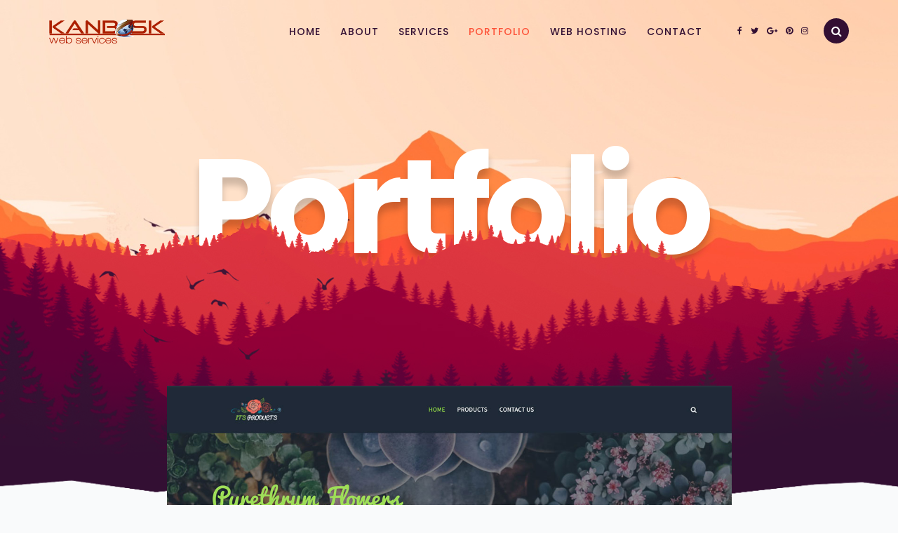

--- FILE ---
content_type: text/html; charset=utf-8
request_url: https://www.kanbosk.com/portfolio/64-its-products.html
body_size: 23075
content:
<!DOCTYPE html>
<html xmlns="http://www.w3.org/1999/xhtml" xml:lang="en-gb" lang="en-gb" dir="ltr">
    <head>
        <meta http-equiv="X-UA-Compatible" content="IE=edge">
            <meta name="viewport" content="width=device-width, initial-scale=1">
                                <!-- head -->
                <base href="https://www.kanbosk.com/portfolio/64-its-products.html" />
	<meta http-equiv="content-type" content="text/html; charset=utf-8" />
	<meta name="description" content="ITS-Products company, a trading unit of the Instant Team Support Ltd, is UK-based whose mission is to bridge marketing gaps. ITS-Products is an innovative..." />
	<meta name="generator" content="Joomla! - Open Source Content Management" />
	<title>ITS Products - Kanbosk Web Designs</title>
	<link href="/templates/kanbosk/images/favicon.ico" rel="shortcut icon" type="image/vnd.microsoft.icon" />
	<link href="/templates/kanbosk/favicon.ico" rel="shortcut icon" type="image/vnd.microsoft.icon" />
	<link href="https://www.kanbosk.com/component/search/?Itemid=502&amp;id=64&amp;format=opensearch" rel="search" title="Search Kanbosk Web Designs" type="application/opensearchdescription+xml" />
	<link href="/components/com_spsimpleportfolio/assets/css/spsimpleportfolio.css" rel="stylesheet" type="text/css" />
	<link href="//fonts.googleapis.com/css?family=Poppins:100,100italic,200,200italic,300,300italic,regular,italic,500,500italic,600,600italic,700,700italic,800,800italic,900,900italic&amp;subset=latin-ext" rel="stylesheet" type="text/css" />
	<link href="/templates/kanbosk/css/bootstrap.min.css" rel="stylesheet" type="text/css" />
	<link href="/templates/kanbosk/css/font-awesome.min.css" rel="stylesheet" type="text/css" />
	<link href="/templates/kanbosk/css/rhino-icon.css" rel="stylesheet" type="text/css" />
	<link href="/templates/kanbosk/css/legacy.css" rel="stylesheet" type="text/css" />
	<link href="/templates/kanbosk/css/template.css" rel="stylesheet" type="text/css" />
	<link href="/templates/kanbosk/css/presets/preset1.css" rel="stylesheet" class="preset" type="text/css" />
	<link href="/templates/kanbosk/css/custom.css" rel="stylesheet" type="text/css" />
	<link href="/templates/kanbosk/css/frontend-edit.css" rel="stylesheet" type="text/css" />
	<link href="https://www.kanbosk.com/media/com_acymailing/css/module_default.css?v=1537778964" rel="stylesheet" type="text/css" />
	<link href="/components/com_sppagebuilder/assets/css/sppagebuilder.css" rel="stylesheet" type="text/css" />
	<link href="/components/com_sppagebuilder/assets/css/magnific-popup.css" rel="stylesheet" type="text/css" />
	<style type="text/css">
body{font-family:Poppins, sans-serif; font-size:16px; font-weight:normal; }h1{font-family:Poppins, sans-serif; font-size:190px; font-weight:700; }h2{font-family:Poppins, sans-serif; font-size:48px; font-weight:normal; }h3{font-family:Poppins, sans-serif; font-size:24px; font-weight:normal; }h4{font-family:Poppins, sans-serif; font-size:18px; font-weight:normal; }h5{font-family:Poppins, sans-serif; font-size:16px; font-weight:normal; }h6{font-family:Poppins, sans-serif; font-size:14px; font-weight:normal; }@media (min-width: 1400px) {
.container {
max-width: 1140px;
}
}#sp-bottom{ background-color:#f5f5f5;padding:100px 0px; }.sp-page-builder .page-content #section-id-1502191496653{margin:0px 0px 0px 0px;padding:0px 0px 0px 0px;}.sp-page-builder .page-content #section-id-1502188666021{margin:0px 0px 0px 0px;padding:0px 0px 0px 0px;}.sp-page-builder .page-content #section-id-1503656035101{margin:0px 0px 0px 0px;padding:0px 0px 0px 0px;}.sp-page-builder .page-content #section-id-1503656035101 .sppb-section-title .sppb-title-heading {font-size:24px;line-height: 24px;}#sppb-addon-1502882011409 .sppb-addon-title {
margin-bottom:10px;color:rgba(255, 255, 255, 1);font-size:18px;line-height:18px;font-weight:600;}
#sppb-addon-1502882011414 .sppb-addon-title {
margin-bottom:10px;color:rgba(255, 255, 255, 1);font-size:18px;line-height:18px;font-weight:600;}

	</style>
	<script src="/media/jui/js/jquery.min.js?6ca30d74a2f0b12ac3e80d2c249b3a67" type="text/javascript"></script>
	<script src="/media/jui/js/jquery-noconflict.js?6ca30d74a2f0b12ac3e80d2c249b3a67" type="text/javascript"></script>
	<script src="/media/jui/js/jquery-migrate.min.js?6ca30d74a2f0b12ac3e80d2c249b3a67" type="text/javascript"></script>
	<script src="/templates/kanbosk/js/bootstrap.min.js" type="text/javascript"></script>
	<script src="/templates/kanbosk/js/jquery.sticky.js" type="text/javascript"></script>
	<script src="/templates/kanbosk/js/main.js" type="text/javascript"></script>
	<script src="/templates/kanbosk/js/frontend-edit.js" type="text/javascript"></script>
	<script src="https://www.kanbosk.com/media/com_acymailing/js/acymailing_module.js?v=5104" type="text/javascript" async="async"></script>
	<script src="/components/com_sppagebuilder/assets/js/sppagebuilder.js" type="text/javascript"></script>
	<script src="/components/com_sppagebuilder/assets/js/jquery.magnific-popup.min.js" type="text/javascript"></script>
	<script type="text/javascript">

var sp_preloader = '0';

var sp_gotop = '1';

var sp_offanimation = 'default';
	if(typeof acymailingModule == 'undefined'){
				var acymailingModule = [];
			}
			
			acymailingModule['emailRegex'] = /^[a-z0-9!#$%&\'*+\/=?^_`{|}~-]+(?:\.[a-z0-9!#$%&\'*+\/=?^_`{|}~-]+)*\@([a-z0-9-]+\.)+[a-z0-9]{2,10}$/i;

			acymailingModule['NAMECAPTION'] = 'Name';
			acymailingModule['NAME_MISSING'] = 'Please enter your name';
			acymailingModule['EMAILCAPTION'] = 'Get connected by email';
			acymailingModule['VALID_EMAIL'] = 'Please enter a valid e-mail address';
			acymailingModule['ACCEPT_TERMS'] = 'Please check the Terms and Conditions';
			acymailingModule['CAPTCHA_MISSING'] = 'The captcha is invalid, please try again';
			acymailingModule['NO_LIST_SELECTED'] = 'Please select the lists you want to subscribe to';
		
acymailingModule['excludeValuesformAcymailing46391'] = [];
acymailingModule['excludeValuesformAcymailing46391']['name'] = 'Name';
acymailingModule['excludeValuesformAcymailing46391']['email'] = 'Get connected by email';

	</script>
	<meta content="ITS Products - Kanbosk Web Designs" property="og:title" />
	<meta content="website" property="og:type"/>
	<meta content="https://www.kanbosk.com/portfolio/64-its-products.html" property="og:url" />
	<meta content="https://www.kanbosk.com/images/portfolio/itsproducts.jpg" property="og:image" />
	<meta content="ITS-Products company, a trading unit of the Instant Team Support Ltd, is UK-based whose mission is to bridge marketing gaps. ITS-Products is an innovative..." property="og:description" />

                                </head>
                <body class="site com-spsimpleportfolio view-item no-layout no-task itemid-502 en-gb ltr portfolio-v1  sticky-header layout-fluid preset1 portfolio-v1 off-canvas-menu-init">

                    <div class="body-wrapper">
                        <div class="body-innerwrapper">
                            <header id="sp-header"><div class="container"><div class="row"><div id="sp-logo" class="col-8 col-lg-2 "><div class="sp-column "><div class="logo"><a href="/"><img class="sp-default-logo" src="/templates/kanbosk/images/presets/preset1/logo.png" alt="Kanbosk Web Designs"><img class="sp-retina-logo" src="/templates/kanbosk/images/presets/preset1/logo@2x.png" alt="Kanbosk Web Designs" width="300" height="61"></a></div></div></div><div id="sp-menu" class="col-4 col-lg-8 "><div class="sp-column ">			<div class='sp-megamenu-wrapper'>
				<a id="offcanvas-toggler" class="visible-sm visible-xs" href="#"><i class="fa fa-bars"></i></a>
				<ul class="sp-megamenu-parent menu-slide-down hidden-sm hidden-xs"><li class="sp-menu-item"><a  href="/"  >Home</a></li><li class="sp-menu-item"><a  href="/about-us.html"  >About</a></li><li class="sp-menu-item"><a  href="/services.html"  >Services</a></li><li class="sp-menu-item current-item active"><a  href="/portfolio.html"  >Portfolio</a></li><li class="sp-menu-item"><a  href="https://www.kanboskwebhosting.co.uk/" rel="noopener noreferrer" target="_blank" >Web Hosting</a></li><li class="sp-menu-item"><a  href="/contact-us.html"  >Contact</a></li></ul>			</div>
		</div></div><div id="sp-top1" class="col-lg-2 d-none d-lg-block"><div class="sp-column "><ul class="social-icons"><li><a target="_blank" href="https://www.facebook.com/KanboskWebDesign"><i class="fa fa-facebook"></i></a></li><li><a target="_blank" href="https://twitter.com/kanbosk"><i class="fa fa-twitter"></i></a></li><li><a target="_blank" href="https://plus.google.com/u/0/+GideonAffleck"><i class="fa fa-google-plus"></i></a></li><li><a target="_blank" href="https://www.pinterest.co.uk/kanbosk/pins/"><i class="fa fa-pinterest"></i></a></li><li><a target="_blank" href="https://www.instagram.com/kanbosk/"><i class="fa fa-instagram"></i></a></li></ul><div class="sp-module  pull-right rhino-top-search"><div class="sp-module-content">
<div class="top-search-wrapper">
    <div class="icon-top-wrapper">
        <i class="fa fa-search search-open-icon" aria-hidden="true"></i>
        <i class="fa fa-times search-close-icon" aria-hidden="true"></i>
    </div>
</div> <!-- /.top-search-wrapper -->
<div class="top-search-input-wrap">
    <div class="search-wrap search-upper-part">
        <form action="/portfolio.html" method="post">
            <div class="search  pull-right rhino-top-search">
                <div class="sp_search_input"><input name="searchword" maxlength="200"  class="mod-search-searchword inputbox pull-right rhino-top-search" type="text" size="20" value="" placeholder="Search ..." /><span class="search-info-text">Hit enter to search or ESC to close</span></div>                <input type="hidden" name="task" value="search" />
                <input type="hidden" name="option" value="com_search" />
                <input type="hidden" name="Itemid" value="502" />
            </div>
        </form>
    </div>
    <div class="search-bottom-part">
        <div class="container">
            <div class="row">
                <div class="col-sm-6 col-xs-12">
                    <div class="sp-module  search-suggested-tag"><h3 class="sp-module-title">Frequently Searched Tags</h3><div class="sp-module-content"><div class="tagspopular search-suggested-tag">
	<ul>
		<li>		<a href="/component/tags/tag/business.html">
			Business					</a>
	</li>
		<li>		<a href="/component/tags/tag/corporate.html">
			Corporate					</a>
	</li>
		<li>		<a href="/component/tags/tag/joomla.html">
			Joomla					</a>
	</li>
		<li>		<a href="/component/tags/tag/creative.html">
			Creative					</a>
	</li>
		<li>		<a href="/component/tags/tag/productive.html">
			Productive					</a>
	</li>
		<li>		<a href="/component/tags/tag/agency.html">
			Agency					</a>
	</li>
		<li>		<a href="/component/tags/tag/multipurpose.html">
			Multipurpose					</a>
	</li>
		<li>		<a href="/component/tags/tag/blog.html">
			Blog					</a>
	</li>
		<li>		<a href="/component/tags/tag/roadmap.html">
			Roadmap					</a>
	</li>
		<li>		<a href="/component/tags/tag/sessions.html">
			Sessions					</a>
	</li>
		<li>		<a href="/component/tags/tag/joomla36.html">
			Joomla36					</a>
	</li>
		<li>		<a href="/component/tags/tag/wordpress.html">
			Wordpress					</a>
	</li>
		<li>		<a href="/component/tags/tag/responsive-web-design.html">
			Responsive Web Design					</a>
	</li>
		</ul>
</div>
</div></div>                </div>
                <div class="col-sm-6 col-xs-12">
                    <div class="sp-module "><div class="sp-module-content"><div class="mod-sppagebuilder  sp-page-builder" >
	<div class="page-content">
		<div id="section-id-1503656035101" class="sppb-section  feedback-contact-form"  ><div class="sppb-container-inner"><div class="sppb-container"><div class="sppb-section-title sppb-text-left"><h3 class="sppb-title-heading">Get in Touch</h3></div></div><div class="sppb-row"><div class="sppb-col-md-6 sppb-col-sm-12"><div id="column-id-1502882011391" class="sppb-column " ><div class="sppb-column-addons"><div id="sppb-addon-1502882011409" class="clearfix" ><div class="sppb-addon sppb-addon-feature sppb-text-left "><div class="sppb-addon-content"><div class="sppb-media"><div class="pull-left"><div class="sppb-icon"><span class="sppb-icon-container"><i class="rhino-icon rhino-email"></i></span></div></div><div class="sppb-media-body"><h4 class="sppb-addon-title sppb-feature-box-title sppb-media-heading">Email Address</h4><div class="sppb-addon-text">	hello@kanbosk.com<br />info@kanbosk.com</div></div></div></div></div></div></div></div></div><div class="sppb-col-md-6 sppb-col-sm-12"><div id="column-id-1503659535349" class="sppb-column " ><div class="sppb-column-addons"><div id="sppb-addon-1502882011414" class="clearfix" ><div class="sppb-addon sppb-addon-feature sppb-text-left "><div class="sppb-addon-content"><div class="sppb-media"><div class="pull-left"><div class="sppb-icon"><span class="sppb-icon-container"><i class="rhino-icon rhino-technology"></i></span></div></div><div class="sppb-media-body"><h4 class="sppb-addon-title sppb-feature-box-title sppb-media-heading">Phone Number</h4><div class="sppb-addon-text">	(+44) 01733 821 099<br />(+44) 07738 610 635</div></div></div></div></div></div></div></div></div></div></div></div>	</div>
</div>
</div></div>
                </div>
            </div>
        </div>
    </div>
</div> <!-- /.top-search-input-wrap -->
</div></div></div></div></div></div></header><section id="sp-page-title"><div class="row"><div id="sp-title" class="col-lg-12 "><div class="sp-column "><div class="sp-page-title "><div class="container"><h2>Portfolio</h2></div></div></div></div></div></section><section id="sp-main-body"><div class="container"><div class="row"><div id="sp-component" class="col-lg-12 "><div class="sp-column "><div id="system-message-container">
	</div>

<div id="sp-simpleportfolio" class="sp-simpleportfolio sp-simpleportfolio-view-item">
    <div class="sp-simpleportfolio-details-wrap">
        <div class="sp-simpleportfolio-image">
                                                <img class="sp-simpleportfolio-img" src="/images/portfolio/itsproducts.jpg" alt="ITS Products">
                                    </div>

        <div class="sp-simpleportfolio-details clearfix">
            <div class="sp-simpleportfolio-description">
                <div class="sp-simpleportfolio-info">
                    <div class="sp-simpleportfolio-tags">
                        Business                    </div>
                    <h2>ITS Products</h2>
                </div>
                <div class="sp-simpleportfolio-desc">
                    <p>ITS-Products company, a trading unit of the Instant Team Support Ltd, is UK-based whose mission is to bridge marketing gaps.</p>

<p>ITS-Products is an innovative company that build bridges between the UK and the fast-developing countries of the African countries.</p>
<p> </p>
<p style="text-align: center;"><a id="btn-1490870005" class="sppb-btn sppb-btn-success sppb-btn-lg sppb-btn-rounded" href="https://itsproducts.co.uk/" target="_blank">Vist site</a></p>                </div>
            </div>
        </div>
    </div> <!-- //.sp-simpleportfolio-details-wra -->
</div>
</div></div></div></div></section><section id="sp-bottom"><div class="container"><div class="row"><div id="sp-bottom1" class="col-md-6 col-lg-2 "><div class="sp-column "><div class="sp-module "><div class="sp-module-content"><div class="mod-sppagebuilder  sp-page-builder" >
	<div class="page-content">
		<div id="section-id-1502188666021" class="sppb-section "  ><div class="sppb-container-inner"><div class="sppb-row"><div class="sppb-col-md-12"><div id="column-id-1502188666022" class="sppb-column" ><div class="sppb-column-addons"><div id="sppb-addon-1502188666025" class="clearfix" ><div class="sppb-addon sppb-addon-single-image sppb-text-center "><div class="sppb-addon-content"><div class="sppb-addon-single-image-container"><a  href="/"><img class="sppb-img-responsive" src="/images/2017/10/23/logo.png" alt="logo.png" title=""></a></div></div></div></div></div></div></div></div></div></div>	</div>
</div>
</div></div></div></div><div id="sp-bottom2" class="col-md-6 col-lg-8 "><div class="sp-column "><div class="sp-module "><div class="sp-module-content"><ul class="nav menu">
<li class="item-278"><a href="/blog.html" > Blog</a></li><li class="item-527"><a href="https://www.kanboskwebhosting.co.uk/website-hosting.php" target="_blank" > Web Hosting</a></li><li class="item-528"><a href="/portfolio.html" > Results</a></li><li class="item-818"><a href="/services.html" > Services</a></li><li class="item-819"><a href="#" > SMS</a></li><li class="item-548"><a href="/faqs.html" > FAQs</a></li></ul>
</div></div></div></div><div id="sp-bottom3" class="col-md-6 col-lg-2 "><div class="sp-column "><div class="sp-module "><div class="sp-module-content"><div class="mod-sppagebuilder  sp-page-builder" >
	<div class="page-content">
		<div id="section-id-1502191496653" class="sppb-section "  ><div class="sppb-container-inner"><div class="sppb-row"><div class="sppb-col-md-12"><div id="column-id-1502191496654" class="sppb-column" ><div class="sppb-column-addons"><div id="sppb-addon-1502191496657" class="clearfix" ><div class="sppb-addon sppb-addon-social-media "><div class="social-media-text-wrap"><a href="https://www.facebook.com/KanboskWebDesign" target="_blank" data-toggle="tooltip" data-placement="top" title="" class=""><i class="fa fa-facebook "></i></a><a href="https://twitter.com/kanbosk" target="_blank" data-toggle="tooltip" data-placement="top" title="" class=""><i class="fa fa-twitter "></i></a><a href="https://plus.google.com/u/0/+GideonAffleck" target="_blank" data-toggle="tooltip" data-placement="top" title="" class=""><i class="fa fa-google-plus "></i></a><a href="https://www.instagram.com/kanbosk/" target="_blank" data-toggle="tooltip" data-placement="top" title="" class=""><i class="fa fa-instagram "></i></a><a href="https://www.pinterest.co.uk/kanbosk/pins/" target="_blank" data-toggle="tooltip" data-placement="top" title="" class=""><i class="fa fa-pinterest "></i></a><a href="https://www.linkedin.com/in/gideonaffleck/" target="_blank" data-toggle="tooltip" data-placement="top" title="" class=""><i class="fa fa-linkedin "></i></a></div></div></div></div></div></div></div></div></div>	</div>
</div>
</div></div></div></div></div></div></section><footer id="sp-footer"><div class="container"><div class="row"><div id="sp-footer1" class="col-lg-4 "><div class="sp-column "><span class="sp-copyright">© 2017 KANBOSK Web Services. All Rights Reserved.</span></div></div><div id="sp-footer2" class="col-lg-4 "><div class="sp-column "><div class="sp-module "><div class="sp-module-content"><ul class="nav menu">
<li class="item-534"><a href="/terms-of-service.html" > Terms of Service</a></li><li class="item-817"><a href="/privacy-policy.html" > Privacy Policy</a></li><li class="item-535"><a href="/site-map.html" > Site Map</a></li></ul>
</div></div></div></div><div id="sp-comingsoon" class="col-lg-4 "><div class="sp-column "><div class="sp-module "><div class="sp-module-content"><div class="acymailing_module" id="acymailing_module_formAcymailing46391">
	<div class="acymailing_fulldiv" id="acymailing_fulldiv_formAcymailing46391"  >
		<form id="formAcymailing46391" action="/portfolio.html" onsubmit="return submitacymailingform('optin','formAcymailing46391')" method="post" name="formAcymailing46391"  >
		<div class="acymailing_module_form" >
						<table class="acymailing_form">
				<tr>
												<td class="acyfield_email acy_requiredField">
								<input id="user_email_formAcymailing46391"  onfocus="if(this.value == 'Get connected by email') this.value = '';" onblur="if(this.value=='') this.value='Get connected by email';" class="inputbox" type="text" name="user[email]" style="width:100%" value="Get connected by email" title="Get connected by email"/>
							</td> 
					
					<td  class="acysubbuttons">
												<input class="button subbutton btn btn-primary" type="submit" value="Subscribe" name="Submit" onclick="try{ return submitacymailingform('optin','formAcymailing46391'); }catch(err){alert('The form could not be submitted '+err);return false;}"/>
											</td>
				</tr>
			</table>
						<input type="hidden" name="ajax" value="0" />
			<input type="hidden" name="acy_source" value="module_115" />
			<input type="hidden" name="ctrl" value="sub"/>
			<input type="hidden" name="task" value="notask"/>
			<input type="hidden" name="redirect" value="https%3A%2F%2Fwww.kanbosk.com%2Fportfolio%2F64-its-products.html"/>
			<input type="hidden" name="redirectunsub" value="https%3A%2F%2Fwww.kanbosk.com%2Fportfolio%2F64-its-products.html"/>
			<input type="hidden" name="option" value="com_acymailing"/>
						<input type="hidden" name="hiddenlists" value="1"/>
			<input type="hidden" name="acyformname" value="formAcymailing46391" />
									</div>
		</form>
	</div>
	</div>

</div></div></div></div></div></div></footer>                        </div> <!-- /.body-innerwrapper -->
                    </div> <!-- /.body-innerwrapper -->

                    <!-- Off Canvas Menu -->
                    <div class="offcanvas-menu">
                        <a href="#" class="close-offcanvas"><i class="fa fa-remove"></i></a>
                        <div class="offcanvas-inner">
                                                          <div class="sp-module "><h3 class="sp-module-title">Search</h3><div class="sp-module-content"><div class="search">
	<form action="/portfolio.html" method="post">
		<input name="searchword" id="mod-search-searchword" maxlength="200"  class="inputbox search-query" type="text" size="20" placeholder="Search ..." />		<input type="hidden" name="task" value="search" />
		<input type="hidden" name="option" value="com_search" />
		<input type="hidden" name="Itemid" value="502" />
	</form>
</div>
</div></div><div class="sp-module "><div class="sp-module-content"><ul class="nav menu">
<li class="item-544"><a href="/" > Home</a></li><li class="item-539"><a href="/about-us.html" > About</a></li><li class="item-537"><a href="/services.html" > Services</a></li><li class="item-502  current active"><a href="/portfolio.html" > Portfolio</a></li><li class="item-816"><a href="https://www.kanboskwebhosting.co.uk/" target="_blank" > Web Hosting</a></li><li class="item-542"><a href="/contact-us.html" > Contact</a></li></ul>
</div></div>
                                                    </div> <!-- /.offcanvas-inner -->
                    </div> <!-- /.offcanvas-menu -->

                    
                    
                    <!-- Preloader -->
                    
                    <!-- Go to top -->
                                            <a href="javascript:void(0)" class="scrollup">&nbsp;</a>
                    
                </body>
                </html>


--- FILE ---
content_type: text/css
request_url: https://www.kanbosk.com/templates/kanbosk/css/custom.css
body_size: 2248
content:
.major-color-bg4, .top-search-input-wrap .search-bottom-part, .icon-top-wrapper i.search-open-icon, #sp-bottom, #sp-footer, .rhino-skill-section .sppb-progress-bar-wrap .sppb-progress .sppb-progress-bar-warning, .top-search-input-wrap .search-bottom-part, .sppb-slider-fullwidth-wrapper {
    background: #330f33 none repeat scroll 0 0 !important;
}
.sppb-media-body h4 {
	color: #000 !important;
}
.acymailing_module_form .acymailing_introtext {
  font-size: 14px;
  margin-bottom: 25px !important;
}
.acymailing_module_form .acymailing_form {
  position: relative;
}
.acymailing_module_form .acymailing_form .fieldacyemail {
  width: 100%;
}
.acymailing_module_form input {
	background-color: #330f33;
	border: 2px solid #240b24;
	border-radius: 0;
	width: 300px !important;
	/* [disabled]height: 45px; */
	color: #c2c2c2;
	padding-left: 25px;
}
.acymailing_module_form .acymailing_form .acysubbuttons {
  width: 40px;
  height: 40px;
  overflow: hidden;
  position: absolute;
  top: 0;
  right: 0;
}
.acymailing_module_form .acymailing_form .acysubbuttons input {
  text-indent: -9999px;
  background-color: transparent;
  box-shadow: none;
}
.acymailing_module_form .acymailing_form .acysubbuttons input:focus {
  outline: none;
}
.acymailing_module_form .acymailing_form .acysubbuttons:before {
  content: "\e908";
  font-family: 'spmoview';
  color: #fff;
  position: absolute;
  top: 25px;
  left: 50%;
  transform: translate(-50%,-50%);
  pointer-events: none;
}
.acymailing_module_form .acymailing_introtext {
  font-size: 14px;
  margin-bottom: 25px !important;
}
.acymailing_module_form .acymailing_form {
  position: relative;
}
.acymailing_module_form .acymailing_form .fieldacyemail {
  width: 100%;
}
.acymailing_module_form .acymailing_form .acysubbuttons {
  width: 40px;
  height: 40px;
  overflow: hidden;
  position: absolute;
  top: -5px;
  right: 0;
}
.acymailing_module_form .acymailing_form .acysubbuttons input {
    background-color: transparent;
    background-image: url("../images/go.png");
    background-repeat: no-repeat;
    box-shadow: none;
    left: 7px;
    position: absolute;
    text-indent: -9999px;
    top: 7px;
}
.acymailing_module_form .acymailing_form .acysubbuttons input:focus {
  outline: none;
}

 